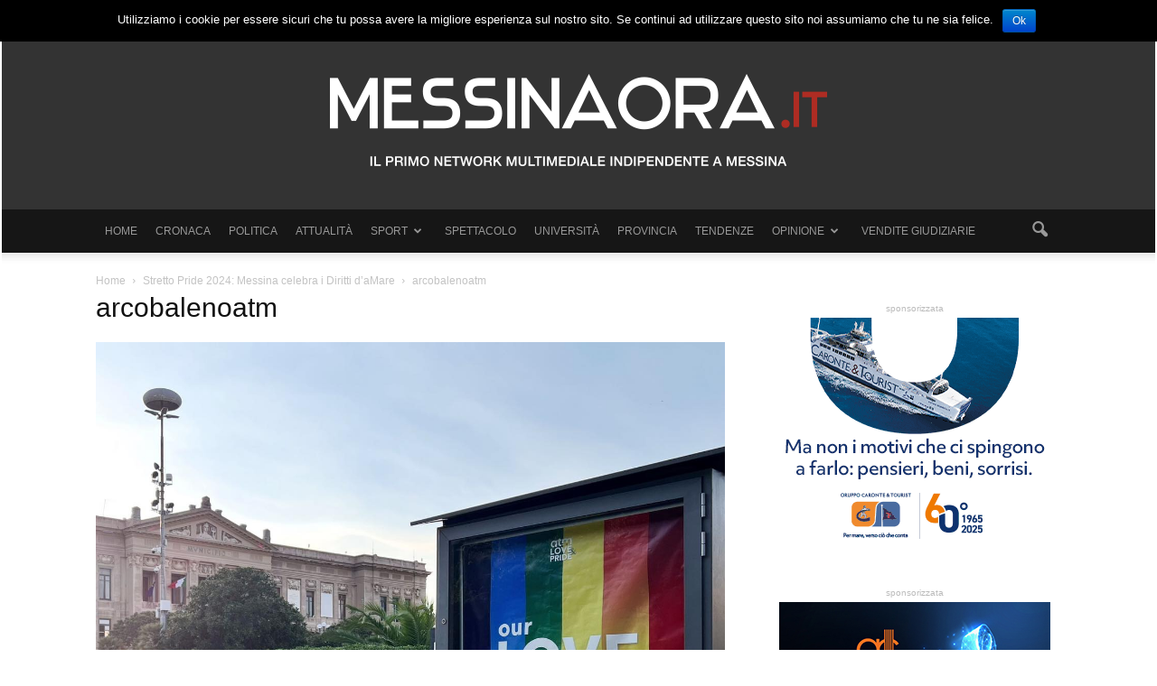

--- FILE ---
content_type: text/html; charset=UTF-8
request_url: https://www.messinaora.it/notizia/wp-admin/admin-ajax.php?td_theme_name=Newspaper&v=6.4
body_size: -388
content:
{"170299":5}